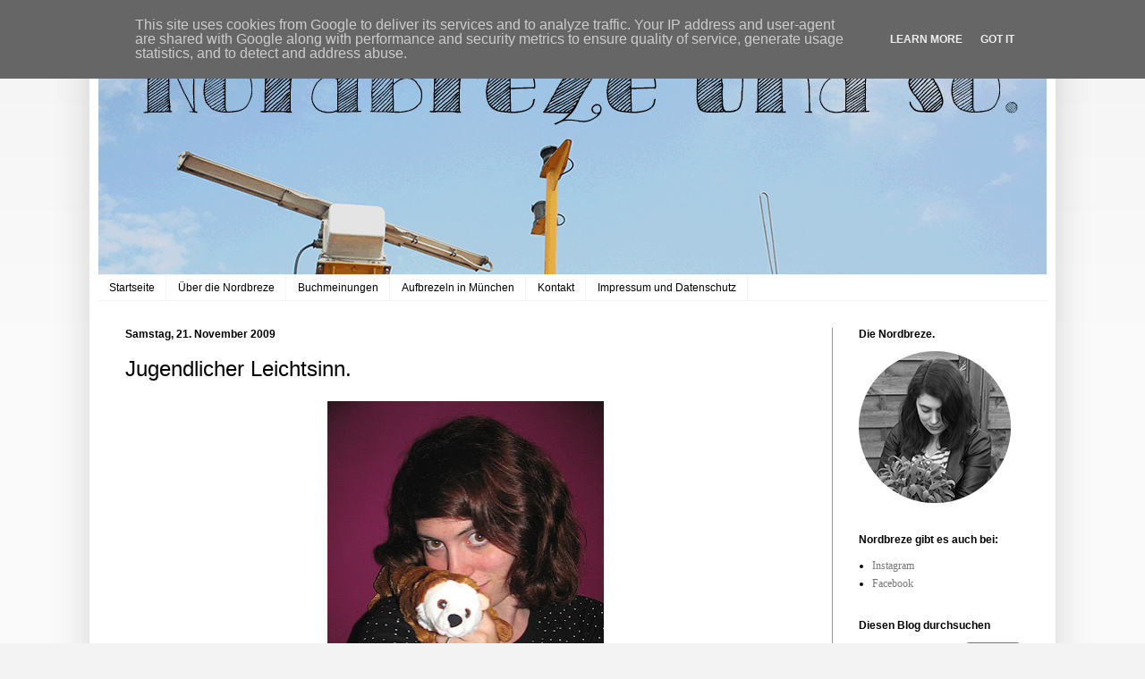

--- FILE ---
content_type: text/html; charset=UTF-8
request_url: https://www.nordbreze.de/b/stats?style=BLACK_TRANSPARENT&timeRange=LAST_WEEK&token=APq4FmA-5QoS6V9clrG2dDXNO50RQlkxTuext9n9tDFtFhgXKacywkjs-IbxI1liOW8UtBKnQ4bqitAmJLW06du0w8uJR9gk4w
body_size: 41
content:
{"total":3082,"sparklineOptions":{"backgroundColor":{"fillOpacity":0.1,"fill":"#000000"},"series":[{"areaOpacity":0.3,"color":"#202020"}]},"sparklineData":[[0,20],[1,13],[2,27],[3,86],[4,40],[5,12],[6,17],[7,22],[8,18],[9,100],[10,17],[11,16],[12,22],[13,20],[14,64],[15,53],[16,28],[17,16],[18,21],[19,64],[20,19],[21,24],[22,52],[23,19],[24,60],[25,16],[26,12],[27,12],[28,27],[29,33]],"nextTickMs":327272}